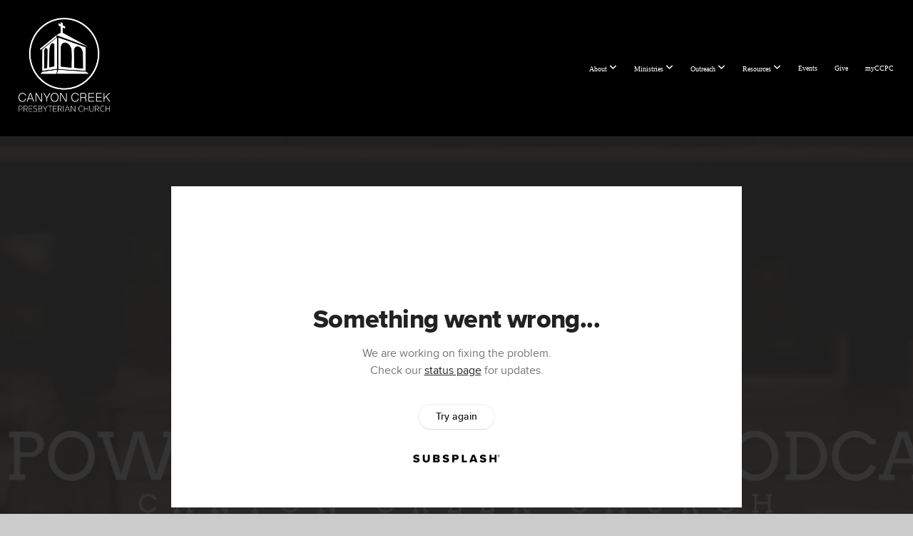

--- FILE ---
content_type: text/html; charset=UTF-8
request_url: https://ccpc.church/media/xnbkvmt/monday-devotional
body_size: 9178
content:
<!DOCTYPE html>
<html class="wf-loading">
	<head>
		<meta http-equiv="Content-Type" content="text/html; charset=utf-8" />
		<meta name="viewport" content="width=device-width, initial-scale=1.0" />
<meta name="provider" content="snappages" />
<meta http-equiv="X-UA-Compatible" content="IE=Edge"/>
    <meta name="keywords" content="Canyon Creek Church, ccpc, Canyon Creek, San Ramon, CCPC, CCPCChurch, Eastbay, Presbyterian, church, east bay, pca, canyon creek presbyterian church" />
            <meta name="description" content="Please join Michelle for a devotional." />
            <meta property="og:title" content="Monday Devotional" />
            <meta property="og:type" content="video" />
            <meta property="og:url" content="https://ccpc.church/media/xnbkvmt/monday-devotional" />
            <meta property="og:image" content="https://images.subsplash.com/image.jpg?id=3d8fe45e-ba80-4a7c-b428-5b8edfae6fdb&w=800&h=450" />
            <meta property="og:thumbnail" content="https://images.subsplash.com/image.jpg?id=3d8fe45e-ba80-4a7c-b428-5b8edfae6fdb&w=800&h=450" />
            <meta property="og:image:secure_url" content="https://images.subsplash.com/image.jpg?id=3d8fe45e-ba80-4a7c-b428-5b8edfae6fdb&w=800&h=450" />
            <meta property="og:site_name" content="Canyon Creek Presbyterian Church" />
            <meta property="og:description" content="Please join Michelle for a devotional." />
    <link rel="shortcut icon" href="https://files.snappages.site/NRBTRS/assets/favicon.png">
<link rel="canonical" href="https://ccpc.church/media/xnbkvmt/monday-devotional" />
<title>Monday Devotional | Canyon Creek Presbyterian Church</title>
    <script defer src="https://ajax.googleapis.com/ajax/libs/jquery/2.1.3/jquery.min.js"></script>
<script>
	var wid=18322, pid=439068, ptype='media', tid=22506, custom_fonts = "Bitter:regular,italic,700|Josefin Slab:100,100italic,300,300italic,regular,italic,600,600italic,700,700italic|Lato:100,100italic,300,300italic,regular,italic,700,700italic,900,900italic|NTR:regular|Old Standard TT:regular,italic,700|Play:regular,700|Playfair Display:regular,italic,700,700italic,900,900italic|Roboto:100,100italic,300,300italic,regular,italic,500,500italic,700,700italic,900,900italic|Vollkorn:regular,italic,700,700italic&display=swap";var page_type="media-item", render_url="https://site.snappages.site";</script>
<link href="https://assets2.snappages.site/global/styles/website.min.css?v=1769726529" type="text/css" rel="stylesheet" /><script defer src="https://assets2.snappages.site/global/assets/js/website.min.js?v=1769726529" type="text/javascript"></script><link class="core-style" href="https://files.snappages.site/NRBTRS/assets/themes/22506/style1767908617.css" type="text/css" rel="stylesheet" />
<link href="https://site.snappages.site/assets/icons/fontawesome/webfonts/fa-brands-400.woff2" rel="preload" as="font" type="font/woff2" crossorigin="anonymous"/>
<link href="https://site.snappages.site/assets/icons/fontawesome/webfonts/fa-regular-400.woff2" rel="preload" as="font" type="font/woff2" crossorigin="anonymous"/>
<link href="https://site.snappages.site/assets/icons/fontawesome/webfonts/fa-solid-900.woff2" rel="preload" as="font" type="font/woff2" crossorigin="anonymous"/>
<link href="https://site.snappages.site/assets/icons/fontawesome/css/all.min.css" rel="stylesheet"/>
<link href="https://site.snappages.site/assets/icons/fontawesome/css/all.min.css" rel="stylesheet"/>
<noscript><link href="https://site.snappages.site/assets/icons/fontawesome/css/all.min.css" rel="stylesheet" as="style"/></noscript>
<link href="https://site.snappages.site/assets/icons/fontawesome/css/v4-shims.min.css" rel="preload" as="style" onload="this.rel='stylesheet'"/>
<noscript><link href="https://site.snappages.site/assets/icons/fontawesome/css/v4-shims.min.css" rel="stylesheet" as="style"/></noscript>
<link href="https://assets2.snappages.site/global/assets/icons/pixeden/css/pe-icon-7-stroke.min.css" rel="preload" as="style" onload="this.rel='stylesheet'"/>
<noscript><link href="https://assets2.snappages.site/global/assets/icons/pixeden/css/pe-icon-7-stroke.min.css" rel="stylesheet" as="style"/></noscript>
<link href="https://assets2.snappages.site/global/assets/icons/typicons/typicons.min.css" rel="preload" as="style" onload="this.rel='stylesheet'"/>
<noscript><link href="https://assets2.snappages.site/global/assets/icons/typicons/typicons.min.css" rel="preload" as="stylesheet"/></noscript>
<link href="https://use.typekit.net/hqk1yln.css" rel="stylesheet" />

<svg xmlns="https://www.w3.org/2000/svg" style="display:none;">
    <symbol id="sp-icon-amazon" viewBox="0 0 50 50">
        <g fill-rule="nonzero">
          <path id="Shape" d="M0.0909090909,38.8 C0.242409091,38.53335 0.484818182,38.51665 0.818181818,38.75 C8.39390909,43.58335 16.6363636,46 25.5454545,46 C31.4848182,46 37.3484545,44.78335 43.1363636,42.35 C43.2878636,42.28335 43.5075455,42.18335 43.7954545,42.05 C44.0833182,41.91665 44.2878636,41.81665 44.4090909,41.75 C44.8636364,41.55 45.2196818,41.65 45.4772727,42.05 C45.7348182,42.45 45.6515,42.81665 45.2272727,43.15 C44.6818182,43.58335 43.9848182,44.08335 43.1363636,44.65 C40.5302727,46.35 37.6211818,47.66665 34.4090909,48.6 C31.1969545,49.53335 28.0605909,50 25,50 C20.2727273,50 15.803,49.09165 11.5909091,47.275 C7.37877273,45.45835 3.60604545,42.9 0.272727273,39.6 C0.0909090909,39.43335 0,39.26665 0,39.1 C0,39 0.0302727273,38.9 0.0909090909,38.8 Z M13.7727273,24.55 C13.7727273,22.25 14.2878636,20.28335 15.3181818,18.65 C16.3484545,17.01665 17.7575455,15.78335 19.5454545,14.95 C21.1818182,14.18335 23.1969545,13.63335 25.5909091,13.3 C26.4090909,13.2 27.7424091,13.06665 29.5909091,12.9 L29.5909091,12.05 C29.5909091,9.91665 29.3787727,8.48335 28.9545455,7.75 C28.3181818,6.75 27.3181818,6.25 25.9545455,6.25 L25.5909091,6.25 C24.5909091,6.35 23.7272727,6.7 23,7.3 C22.2727273,7.9 21.803,8.73335 21.5909091,9.8 C21.4696818,10.46665 21.1666364,10.85 20.6818182,10.95 L15.4545455,10.25 C14.9393636,10.11665 14.6818182,9.81665 14.6818182,9.35 C14.6818182,9.25 14.6969545,9.13335 14.7272727,9 C15.2424091,6.03335 16.5075455,3.83335 18.5227273,2.4 C20.5378636,0.96665 22.8939091,0.16665 25.5909091,0 L26.7272727,0 C30.1818182,0 32.8787727,0.98335 34.8181818,2.95 C35.1223778,3.2848521 35.4034595,3.64418094 35.6590909,4.025 C35.9166364,4.40835 36.1211818,4.75 36.2727273,5.05 C36.4242273,5.35 36.5605909,5.78335 36.6818182,6.35 C36.803,6.91665 36.8939091,7.30835 36.9545455,7.525 C37.0151364,7.74165 37.0605909,8.20835 37.0909091,8.925 C37.1211818,9.64165 37.1363636,10.06665 37.1363636,10.2 L37.1363636,22.3 C37.1363636,23.16665 37.25,23.95835 37.4772727,24.675 C37.7045455,25.39165 37.9242273,25.90835 38.1363636,26.225 C38.3484545,26.54165 38.6969545,27.05 39.1818182,27.75 C39.3636364,28.05 39.4545455,28.31665 39.4545455,28.55 C39.4545455,28.81665 39.3333182,29.05 39.0909091,29.25 C36.5757273,31.65 35.2120909,32.95 35,33.15 C34.6363636,33.45 34.1969545,33.48335 33.6818182,33.25 C33.2575455,32.85 32.8863636,32.46665 32.5681818,32.1 C32.25,31.73335 32.0227273,31.46665 31.8863636,31.3 C31.75,31.13335 31.5302727,30.80835 31.2272727,30.325 C30.9242273,29.84165 30.7120909,29.51665 30.5909091,29.35 C28.8939091,31.38335 27.2272727,32.65 25.5909091,33.15 C24.5605909,33.48335 23.2878636,33.65 21.7727273,33.65 C19.4393636,33.65 17.5227273,32.85835 16.0227273,31.275 C14.5227273,29.69165 13.7727273,27.45 13.7727273,24.55 Z M21.5909091,23.55 C21.5909091,24.85 21.8863636,25.89165 22.4772727,26.675 C23.0681818,27.45835 23.8636364,27.85 24.8636364,27.85 C24.9545455,27.85 25.0833182,27.83335 25.25,27.8 C25.4166364,27.76665 25.5302727,27.75 25.5909091,27.75 C26.8636364,27.38335 27.8484545,26.48335 28.5454545,25.05 C28.8787727,24.41665 29.1287727,23.725 29.2954545,22.975 C29.4620909,22.225 29.553,21.61665 29.5681818,21.15 C29.5833182,20.68335 29.5909091,19.91665 29.5909091,18.85 L29.5909091,17.6 C27.8333182,17.6 26.5,17.73335 25.5909091,18 C22.9242273,18.83335 21.5909091,20.68335 21.5909091,23.55 Z M40.6818182,39.65 C40.7424091,39.51665 40.8333182,39.38335 40.9545455,39.25 C41.7120909,38.68335 42.4393636,38.3 43.1363636,38.1 C44.2878636,37.76665 45.4090909,37.58335 46.5,37.55 C46.803,37.51665 47.0909091,37.53335 47.3636364,37.6 C48.7272727,37.73335 49.5454545,37.98335 49.8181818,38.35 C49.9393636,38.55 50,38.85 50,39.25 L50,39.6 C50,40.76665 49.7120909,42.14165 49.1363636,43.725 C48.5605909,45.30835 47.7575455,46.58335 46.7272727,47.55 C46.5757273,47.68335 46.4393636,47.75 46.3181818,47.75 C46.2575455,47.75 46.1969545,47.73335 46.1363636,47.7 C45.9545455,47.6 45.9090909,47.41665 46,47.15 C47.1211818,44.25 47.6818182,42.23335 47.6818182,41.1 C47.6818182,40.73335 47.6211818,40.46665 47.5,40.3 C47.1969545,39.9 46.3484545,39.7 44.9545455,39.7 C44.4393636,39.7 43.8333182,39.73335 43.1363636,39.8 C42.3787727,39.9 41.6818182,40 41.0454545,40.1 C40.8636364,40.1 40.7424091,40.06665 40.6818182,40 C40.6211818,39.93335 40.6060455,39.86665 40.6363636,39.8 C40.6363636,39.76665 40.6515,39.71665 40.6818182,39.65 Z"/>
        </g>
    </symbol>
    <symbol id="sp-icon-roku" viewBox="0 0 50 50">
        <g>
          <path id="Combined-Shape" d="M8,0 L42,0 C46.418278,-8.11624501e-16 50,3.581722 50,8 L50,42 C50,46.418278 46.418278,50 42,50 L8,50 C3.581722,50 5.41083001e-16,46.418278 0,42 L0,8 C-5.41083001e-16,3.581722 3.581722,8.11624501e-16 8,0 Z M9.94591393,22.6758056 C9.94591393,23.9554559 8.93797503,25.0040346 7.705466,25.0040346 L6.5944023,25.0040346 L6.5944023,20.3268077 L7.705466,20.3268077 C8.93797503,20.3268077 9.94591393,21.3746529 9.94591393,22.6758056 Z M15,32 L11.1980679,26.5137477 C12.6117075,25.6540149 13.5405811,24.2489259 13.5405811,22.6758056 C13.5405811,20.0964239 11.1176341,18 8.14917631,18 L3,18 L3,31.9899135 L6.5944023,31.9899135 L6.5944023,27.3332264 L7.6834372,27.3332264 L10.9214498,32 L15,32 Z M19.4209982,23.6089545 C20.3760082,23.6089545 21.1686305,24.9005713 21.1686305,26.4995139 C21.1686305,28.098368 20.3760082,29.3917084 19.4209982,29.3917084 C18.4876486,29.3917084 17.6937241,28.0984122 17.6937241,26.4995139 C17.6937241,24.9006155 18.4876486,23.6089545 19.4209982,23.6089545 Z M24.8610089,26.4995139 C24.8610089,23.4472925 22.4211995,21 19.4209982,21 C16.4217953,21 14,23.4472925 14,26.4995139 C14,29.5540333 16.4217953,32 19.4209982,32 C22.4211995,32 24.8610089,29.5540333 24.8610089,26.4995139 Z M33.154894,21.2236663 L29.0835675,25.3681007 L29.0835675,21.2099662 L25.549974,21.2099662 L25.549974,31.7778363 L29.0835675,31.7778363 L29.0835675,27.4910969 L33.3340371,31.7778363 L37.7816639,31.7778363 L32.3803293,26.2779246 L36.8541742,21.7246949 L36.8541742,27.9961029 C36.8541742,30.0783079 38.0840844,31.9999116 41.1813884,31.9999116 C42.6517766,31.9999116 44.001101,31.1508546 44.6569026,30.3826285 L46.24575,31.7777921 L47,31.7777921 L47,21.2236663 L43.4663631,21.2236663 L43.4663631,28.056914 C43.0684459,28.7640196 42.5140009,29.2086122 41.657092,29.2086122 C40.7876817,29.2086122 40.3887661,28.6838515 40.3887661,27.0054037 L40.3887661,21.2236663 L33.154894,21.2236663 Z"/>
        </g>
    </symbol>
    <symbol id="sp-icon-google-play" viewBox="0 0 50 50">
	    <g fill-rule="nonzero">
	      <path id="top" d="M7.60285132,19.9078411 C12.5081466,14.9434827 20.3874745,6.92617108 24.6425662,2.55295316 L27.0855397,0.0509164969 L30.6904277,3.63645621 C32.6802444,5.62627291 34.2953157,7.30040733 34.2953157,7.35947047 C34.2953157,7.55651731 3.60386965,24.6751527 3.2296334,24.6751527 C3.01272912,24.6751527 4.70723014,22.8431772 7.60285132,19.9078411 Z" transform="matrix(1 0 0 -1 0 24.726)"/>
	            <path id="Shape" d="M0.767311609,49.8798639 C0.5901222,49.6828171 0.353869654,49.2693751 0.235234216,48.9735503 C0.0773930754,48.5794566 0.0183299389,41.3498232 0.0183299389,25.6690696 C0.0183299389,0.749517674 -0.0407331976,2.04992501 1.20010183,1.16295963 L1.83044807,0.709802806 L13.9256619,12.8050167 L26.0213849,24.9012488 L22.9088595,28.05298 C21.1950102,29.7866867 15.5804481,35.4796602 10.4394094,40.7194769 C1.61405295,49.6833262 1.06262729,50.2148945 0.767311609,49.8798639 Z" transform="matrix(1 0 0 -1 0 50.66)"/>
	            <path id="Shape" d="M32.1283096,28.868403 L28.287169,25.0272624 L31.5376782,21.7375476 C33.3304481,19.9249203 34.8864562,18.408627 34.9852342,18.3689121 C35.2214868,18.309849 45.0320774,23.6876494 45.5442974,24.1601545 C45.7413442,24.3373439 45.9974542,24.7711525 46.1155804,25.1453887 C46.450611,26.1499712 45.938391,27.0364274 44.5595723,27.8638205 C43.5748473,28.454961 37.3691446,31.9417227 36.3447047,32.4732909 C35.9893075,32.6703378 35.5560081,32.2961015 32.1283096,28.868403 Z" transform="matrix(1 0 0 -1 0 50.884)"/>
	            <path id="bottom" d="M16.1323829,37.9725051 C10.0850305,31.9643585 5.19959267,27.0392057 5.27851324,27.0392057 C5.33757637,27.0392057 5.84979633,27.2953157 6.401222,27.6104888 C7.48472505,28.2016293 28.8783096,39.9419552 31.3406314,41.2815682 C33.9210794,42.660387 34.0198574,42.1680244 30.4541752,45.7535642 C28.7204684,47.4872709 27.2627291,48.9052953 27.203666,48.9052953 C27.1446029,48.885947 22.160387,43.9806517 16.1323829,37.9725051 Z" transform="matrix(1 0 0 -1 0 75.945)"/>
	    </g>
    </symbol>
    <symbol id="sp-icon-apple" viewBox="0 0 50 50">
	    <g fill-rule="nonzero">
	      <path id="Shape" d="M33.9574406,26.5634279 C34.0276124,34.1300976 40.5866722,36.6480651 40.6593407,36.6801167 C40.6038808,36.8576056 39.6113106,40.2683744 37.2037125,43.7914576 C35.1223643,46.8374278 32.9623738,49.8720595 29.5596196,49.9349127 C26.2160702,49.9966052 25.1409344,47.9496797 21.3183084,47.9496797 C17.4968415,47.9496797 16.3023155,49.8721487 13.1372718,49.9966945 C9.85274871,50.1212403 7.35152871,46.7030612 5.25306112,43.668251 C0.964911488,37.4606036 -2.31212183,26.1269374 2.08810657,18.476523 C4.27404374,14.6772963 8.18048359,12.2714647 12.420574,12.2097721 C15.6458924,12.1481688 18.6901193,14.3824933 20.6618852,14.3824933 C22.6324029,14.3824933 26.3318047,11.6955185 30.2209468,12.0901367 C31.8490759,12.1579896 36.4193394,12.748667 39.353895,17.0498265 C39.1174329,17.1966031 33.9007325,20.2374843 33.9574406,26.5634279 M27.6736291,7.98325071 C29.4174035,5.86972218 30.5910653,2.92749548 30.2708784,0 C27.7573538,0.101154388 24.7179418,1.67712725 22.9150518,3.78949514 C21.2993165,5.66009243 19.8842887,8.65410161 20.2660876,11.5236543 C23.0677001,11.7406943 25.9297656,10.0981184 27.6736291,7.98325071"/>
	    </g>
    </symbol>
    <symbol id="sp-icon-windows" viewBox="0 0 50 50">
	    <g fill-rule="nonzero">
	      <path id="Shape" d="M0,7.0733463 L20.3540856,4.30155642 L20.3628405,23.9346304 L0.0184824903,24.0503891 L0,7.07354086 L0,7.0733463 Z M20.344358,26.1964981 L20.3599222,45.8466926 L0.0157587549,43.0496109 L0.0145914397,26.064786 L20.3441634,26.1964981 L20.344358,26.1964981 Z M22.8116732,3.93871595 L49.7992218,0 L49.7992218,23.6848249 L22.8116732,23.8988327 L22.8116732,3.93891051 L22.8116732,3.93871595 Z M49.8054475,26.381323 L49.7990272,49.9593385 L22.8114786,46.1503891 L22.7737354,26.3371595 L49.8054475,26.381323 Z"/>
	    </g>
    </symbol>
</svg>

	</head>
	<body>
		<div id="sp-wrapper">
			<header id="sp-header">
				<div id="sp-bar"><div id="sp-bar-text"><span></span></div><div id="sp-bar-social" class="sp-social-holder" data-style="icons" data-shape="circle"><a class="facebook" href="https://www.facebook.com/canyoncreekchurch" target="_blank" data-type="facebook"><i class="fa fa-fw fa-facebook"></i></a><a class="instagram" href="https://www.instagram.com/ccpcchurch/" target="_blank" data-type="instagram"><i class="fa fa-fw fa-instagram"></i></a><a class="youtube" href="https://www.youtube.com/canyoncreekchurch" target="_blank" data-type="youtube"><i class="fa fa-fw fa-youtube"></i></a><a class="apple" href="https://podcasts.apple.com/us/podcast/canyon-creek-church-sermons/id1536652715" target="_blank" data-type="apple"><i class="fa fa-fw fa-apple"></i></a><a class="spotify" href="https://open.spotify.com/show/3N5pqXUPFVNDym4EhApZZF" target="_blank" data-type="spotify"><i class="fa fa-fw fa-spotify"></i></a></div></div>
				<div id="sp-logo"><a href="/home" target="_self"><img src="https://files.snappages.site/NRBTRS/assets/images/11514147_3079x3181_500.png" width="130px"/></a></div>
				<div id="sp-nav"><nav id="sp-nav-links"><ul><li style="z-index:1250;" id="nav_home" data-type="basic"><a href="/" target="_self"><span></span>Home</a></li><li style="z-index:1249;" id="nav_about" data-type="folder"><a href="/about" target="_self"><span></span>About&nbsp;<i class="fa fa-angle-down" style="font-size:12px;vertical-align:10%;"></i></a><ul class="sp-second-nav"><li id="nav_aboutccpc"><a href="/aboutccpc" target="_self"><span></span>About CCPC</a></li><li id="nav_beliefs"><a href="/beliefs" target="_self"><span></span>Beliefs</a></li><li id="nav_visit"><a href="/visit" target="_self"><span></span>Visit</a></li><li id="nav_basics"><a href="/basics" target="_self"><span></span>Membership Class</a></li><li id="nav_staff"><a href="/staff" target="_self"><span></span>Staff</a></li></ul></li><li style="z-index:1248;" id="nav_ministries" data-type="folder"><a href="/ministries" target="_self"><span></span>Ministries&nbsp;<i class="fa fa-angle-down" style="font-size:12px;vertical-align:10%;"></i></a><ul class="sp-second-nav"><li id="nav_children"><a href="/children" target="_self"><span></span>Children</a></li><li id="nav_students"><a href="/students" target="_self"><span></span>Students</a></li><li id="nav_life-groups"><a href="/life-groups" target="_self"><span></span>Life Groups</a></li><li id="nav_volunteer"><a href="/volunteer" target="_self"><span></span>Volunteer</a></li><li id="nav_music-ministry"><a href="/music-ministry" target="_self"><span></span>Music Ministry</a></li></ul></li><li style="z-index:1247;" id="nav_outreach" data-type="folder"><a href="/outreach" target="_self"><span></span>Outreach&nbsp;<i class="fa fa-angle-down" style="font-size:12px;vertical-align:10%;"></i></a><ul class="sp-second-nav"><li id="nav_Little Bridges"><a href="https://littlebridges.org" target="_blank"><span></span>Little Bridges</a></li><li id="nav_momco"><a href="/momco" target="_self"><span></span>MomCo</a></li><li id="nav_community-pantry"><a href="/community-pantry" target="_self"><span></span>Community Pantry</a></li><li id="nav_ruf"><a href="/ruf" target="_self"><span></span>RUF</a></li><li id="nav_missions"><a href="/missions" target="_self"><span></span>Missions</a></li><li id="nav_operationchristmaschild"><a href="/operationchristmaschild" target="_self"><span></span>Operation Christmas Child</a></li></ul></li><li style="z-index:1246;" id="nav_resources" data-type="folder"><a href="/resources" target="_self"><span></span>Resources&nbsp;<i class="fa fa-angle-down" style="font-size:12px;vertical-align:10%;"></i></a><ul class="sp-second-nav"><li id="nav_sermons"><a href="/sermons" target="_self"><span></span>Sermons</a></li><li id="nav_ten-commandments-class"><a href="/ten-commandments-class" target="_self"><span></span>Ten Commandments Class</a></li><li id="nav_the-prodigal-god-study"><a href="/the-prodigal-god-study" target="_self"><span></span>The Prodigal God Study</a></li><li id="nav_retreat-speakers"><a href="/retreat-speakers" target="_self"><span></span>Retreat Speakers</a></li><li id="nav_podcasts"><a href="/podcasts" target="_self"><span></span>podcasts</a></li><li id="nav_right-now-media"><a href="https://app.rightnowmedia.org/join/CanyonCreekPresbyterianChurch" target="_blank"><span></span>Right Now Media</a></li><li id="nav_employment-opportunities"><a href="/employment-opportunities" target="_self"><span></span>Employment Opportunities</a></li></ul></li><li style="z-index:1245;" id="nav_events" data-type="basic"><a href="/events" target="_self"><span></span>Events</a></li><li style="z-index:1244;" id="nav_give" data-type="basic"><a href="/give" target="_self"><span></span>Give</a></li><li style="z-index:1243;" id="nav_myccpc" data-type="basic"><a href="/myccpc" target="_self"><span></span>myCCPC</a></li></ul></nav></div><div id="sp-nav-button"></div>
			</header>
			<main id="sp-content">
				<section class="sp-section sp-scheme-1" data-index="" data-scheme="1"><div class="sp-section-slide" data-background="%7B%22type%22%3A%22image%22%2C%22src%22%3A%22https%3A%5C%2F%5C%2Fcdn.subsplash.com%5C%2Fimages%5C%2FNRBTRS%5C%2F_source%5C%2F8ec6ccc9-487c-4d00-bab2-b439c3fa8bb3%5C%2Fimage.jpg%22%2C%22size%22%3A%22cover%22%2C%22position%22%3A%22center%22%2C%22repeat%22%3A%22no-repeat%22%2C%22attachment%22%3A%22scroll%22%2C%22tint%22%3A%22rgba%2830%2C30%2C30%2C.9%29%22%7D" data-tint="rgba(30,30,30,.9)"  data-label="Main" ><div class="sp-section-content"  style="padding-top:40px;padding-bottom:40px;"><div class="sp-grid sp-col sp-col-24"><div class="sp-block sp-subsplash_media-block " data-type="subsplash_media" data-id="" style="text-align:center;padding-top:30px;padding-bottom:30px;padding-left:0px;padding-right:0px;"><div class="sp-block-content"  style="max-width:800px;"><div class="sp-subsplash-holder"  data-source="xnbkvmt" data-info="false"><div class="sap-embed-player"><iframe src="https://subsplash.com/u/-NRBTRS/media/embed/d/xnbkvmt?&info=0" frameborder="0" allow="clipboard-read; clipboard-write" webkitallowfullscreen mozallowfullscreen allowfullscreen></iframe></div><style type="text/css">div.sap-embed-player{position:relative;width:100%;height:0;padding-top:56.25%;}div.sap-embed-player>iframe{position:absolute;top:0;left:0;width:100%;height:100%;}</style></div></div></div><div class="sp-block sp-heading-block " data-type="heading" data-id="" style="text-align:center;"><div class="sp-block-content"  style=""><span class='h1' ><h1 >Monday Devotional</h1></span></div></div><div class="sp-block sp-text-block " data-type="text" data-id="" style="text-align:center;padding-top:0px;padding-bottom:0px;"><div class="sp-block-content"  style=""><span class="sp-media-subtitle">Nov 13, 2023 &nbsp;<span style="font-size:.8em;">&bullet;</span>&nbsp; Michelle Kiriakos</span></div></div><div class="sp-block sp-text-block " data-type="text" data-id="" style="text-align:center;"><div class="sp-block-content"  style="max-width:1000px;;"><p>Please join Michelle for a devotional.</p></div></div></div></div></div></section><section class="sp-section sp-scheme-0" data-index="" data-scheme="0"><div class="sp-section-slide"  data-label="Main" ><div class="sp-section-content" ><div class="sp-grid sp-col sp-col-24"><div class="sp-block sp-heading-block " data-type="heading" data-id="" style="text-align:center;"><div class="sp-block-content"  style=""><span class='h3' ><h3 >More From Empowering People Podcast</h3></span></div></div><div class="sp-block sp-media_library-block " data-type="media_library" data-id="" style=""><div class="sp-block-content"  style=""><div class="sp-media-library"  data-source="series" data-layout="slider" data-pagination="false" data-labels="true" data-page="1" data-limit="12" data-filter="media_series" data-value="ca8b188f-3921-4e3d-97ef-2dc8c871ca3e" data-total="894">
        <a class="sp-media-item" href="/media/xp7mttg/david-s-psalm-103">
            <div class="sp-media-thumb" style="color:#ac917d;background-color:#605951;background-image:url(https://images.subsplash.com/image.jpg?id=3d8fe45e-ba80-4a7c-b428-5b8edfae6fdb&w=800&h=450);"><div class="sp-media-play-overlay"></div></div>
            <div class="sp-media-title">David's Psalm 103</div>
            <div class="sp-media-subtitle">Aug 27, 2024 &nbsp;<span style="font-size:.8em;">&bullet;</span>&nbsp; Pastor Marty Scales</div>
        </a>
        <a class="sp-media-item" href="/media/g7v98cb/your-only-comfort">
            <div class="sp-media-thumb" style="color:#ac917d;background-color:#605951;background-image:url(https://images.subsplash.com/image.jpg?id=3d8fe45e-ba80-4a7c-b428-5b8edfae6fdb&w=800&h=450);"><div class="sp-media-play-overlay"></div></div>
            <div class="sp-media-title">Your Only Comfort</div>
            <div class="sp-media-subtitle">Aug 26, 2024 &nbsp;<span style="font-size:.8em;">&bullet;</span>&nbsp; Pastor Kevin Timmons</div>
        </a>
        <a class="sp-media-item" href="/media/2tdpcdx/psalm-84-part-2-a-day-in-your-courts-is-better-than-a-thousand-elsewhere">
            <div class="sp-media-thumb" style="color:#ac917d;background-color:#605951;background-image:url(https://images.subsplash.com/image.jpg?id=3d8fe45e-ba80-4a7c-b428-5b8edfae6fdb&w=800&h=450);"><div class="sp-media-play-overlay"></div></div>
            <div class="sp-media-title">Psalm 84 Part 2 | A Day in Your Courts is Better Than a Thousand Elsewhere</div>
            <div class="sp-media-subtitle">Aug 23, 2024 &nbsp;<span style="font-size:.8em;">&bullet;</span>&nbsp; Pastor Marty Scales</div>
        </a>
        <a class="sp-media-item" href="/media/8ppy5qp/the-adventure">
            <div class="sp-media-thumb" style="color:#ac917d;background-color:#605951;background-image:url(https://images.subsplash.com/image.jpg?id=3d8fe45e-ba80-4a7c-b428-5b8edfae6fdb&w=800&h=450);"><div class="sp-media-play-overlay"></div></div>
            <div class="sp-media-title">The Adventure</div>
            <div class="sp-media-subtitle">Aug 22, 2024</div>
        </a>
        <a class="sp-media-item" href="/media/tthtfjs/luke-8-the-parable-of-the-sower">
            <div class="sp-media-thumb" style="color:#ac917d;background-color:#605951;background-image:url(https://images.subsplash.com/image.jpg?id=3d8fe45e-ba80-4a7c-b428-5b8edfae6fdb&w=800&h=450);"><div class="sp-media-play-overlay"></div></div>
            <div class="sp-media-title">Luke 8 The Parable of the Sower</div>
            <div class="sp-media-subtitle">Aug 21, 2024 &nbsp;<span style="font-size:.8em;">&bullet;</span>&nbsp; Pastor Travis Marsh</div>
        </a>
        <a class="sp-media-item" href="/media/t8bg8ht/psalm-84-part-1-sparrows-and-swallows">
            <div class="sp-media-thumb" style="color:#ac917d;background-color:#605951;background-image:url(https://images.subsplash.com/image.jpg?id=3d8fe45e-ba80-4a7c-b428-5b8edfae6fdb&w=800&h=450);"><div class="sp-media-play-overlay"></div></div>
            <div class="sp-media-title">Psalm 84 Part 1 Sparrows and Swallows</div>
            <div class="sp-media-subtitle">Aug 20, 2024 &nbsp;<span style="font-size:.8em;">&bullet;</span>&nbsp; Pastor Marty Scales</div>
        </a>
        <a class="sp-media-item" href="/media/69jpx6f/psalm-127-the-lord-gives-his-beloved-sleep">
            <div class="sp-media-thumb" style="color:#ac917d;background-color:#605951;background-image:url(https://images.subsplash.com/image.jpg?id=3d8fe45e-ba80-4a7c-b428-5b8edfae6fdb&w=800&h=450);"><div class="sp-media-play-overlay"></div></div>
            <div class="sp-media-title">Psalm 127 | The Lord Gives His Beloved Sleep</div>
            <div class="sp-media-subtitle">Aug 19, 2024 &nbsp;<span style="font-size:.8em;">&bullet;</span>&nbsp; Pastor Kevin Timmons</div>
        </a>
        <a class="sp-media-item" href="/media/vmyfb9c/psalm-115-part-2-remember-you-are-only-a-man">
            <div class="sp-media-thumb" style="color:#ac917d;background-color:#605951;background-image:url(https://images.subsplash.com/image.jpg?id=3d8fe45e-ba80-4a7c-b428-5b8edfae6fdb&w=800&h=450);"><div class="sp-media-play-overlay"></div></div>
            <div class="sp-media-title">Psalm 115 Part 2 "Remember, you are only a man"</div>
            <div class="sp-media-subtitle">Aug 16, 2024 &nbsp;<span style="font-size:.8em;">&bullet;</span>&nbsp; Pastor Marty Scales</div>
        </a>
        <a class="sp-media-item" href="/media/3wh5yt8/daily-devotional-philippians-4-10-13-19-20">
            <div class="sp-media-thumb" style="color:#ac917d;background-color:#605951;background-image:url(https://images.subsplash.com/image.jpg?id=3d8fe45e-ba80-4a7c-b428-5b8edfae6fdb&w=800&h=450);"><div class="sp-media-play-overlay"></div></div>
            <div class="sp-media-title">Daily Devotional - Philippians 4:10-13;19-20</div>
            <div class="sp-media-subtitle">Aug 15, 2024 &nbsp;<span style="font-size:.8em;">&bullet;</span>&nbsp; Tori Dombroski</div>
        </a>
        <a class="sp-media-item" href="/media/zmyky6t/worship-wild">
            <div class="sp-media-thumb" style="color:#ac917d;background-color:#605951;background-image:url(https://images.subsplash.com/image.jpg?id=3d8fe45e-ba80-4a7c-b428-5b8edfae6fdb&w=800&h=450);"><div class="sp-media-play-overlay"></div></div>
            <div class="sp-media-title">Worship Wild</div>
            <div class="sp-media-subtitle">Aug 14, 2024 &nbsp;<span style="font-size:.8em;">&bullet;</span>&nbsp; Pastor Travis Marsh</div>
        </a>
        <a class="sp-media-item" href="/media/m8nssyb/friday-devotional-ruth">
            <div class="sp-media-thumb" style="color:#ac917d;background-color:#605951;background-image:url(https://images.subsplash.com/image.jpg?id=3d8fe45e-ba80-4a7c-b428-5b8edfae6fdb&w=800&h=450);"><div class="sp-media-play-overlay"></div></div>
            <div class="sp-media-title">Friday Devotional: Ruth</div>
            <div class="sp-media-subtitle">Aug 9, 2024 &nbsp;<span style="font-size:.8em;">&bullet;</span>&nbsp; Michelle Kiriakos</div>
        </a>
        <a class="sp-media-item" href="/media/28mzjsf/psalm-115-real-humility-in-victory">
            <div class="sp-media-thumb" style="color:#ac917d;background-color:#605951;background-image:url(https://images.subsplash.com/image.jpg?id=3d8fe45e-ba80-4a7c-b428-5b8edfae6fdb&w=800&h=450);"><div class="sp-media-play-overlay"></div></div>
            <div class="sp-media-title">Psalm 115 Real Humility in Victory</div>
            <div class="sp-media-subtitle">Aug 13, 2024 &nbsp;<span style="font-size:.8em;">&bullet;</span>&nbsp; Pastor Marty Scales</div>
        </a><span></span></div></div></div><div class="sp-block sp-button-block " data-type="button" data-id="" style="text-align:center;"><div class="sp-block-content"  style=""><span class="text-reset"><a class="sp-button" href="/media/series/6xk67bq/empowering-people-podcast" target=""  data-label="View Series" style="">View Series</a></span></div></div></div></div></div></section>
			</main>
			<footer id="sp-footer">
				<section class="sp-section sp-scheme-1" data-index="" data-scheme="1"><div class="sp-section-slide"  data-label="Main" ><div class="sp-section-content" ><div class="sp-grid sp-col sp-col-24"><div class="sp-row"><div class="sp-col sp-col-8"><div class="sp-block sp-button-block " data-type="button" data-id="203bc22e-3053-43c3-8dc4-3a7903d06121" style="text-align:center;"><div class="sp-block-content"  style=""><span class="text-reset"><a class="sp-button" href="https://subsplash.com/canyoncreekchurch/app" target="_blank"  data-label="Download our app" style="">Download our app</a></span></div></div><div class="sp-block sp-social-block " data-type="social" data-id="a5c4d0f6-a67d-4dce-872a-b0fa73179d1d" style="text-align:center;"><div class="sp-block-content"  style=""><div class="sp-social-holder" style="font-size:25px;margin-top:-5px;"  data-style="icons" data-shape="square"><a class="facebook" href="https://www.facebook.com/canyoncreekchurch" target="_blank" style="margin-right:5px;margin-top:5px;"><i class="fa fa-fw fa-facebook"></i></a><a class="instagram" href="https://www.instagram.com/ccpcchurch" target="_blank" style="margin-right:5px;margin-top:5px;"><i class="fa fa-fw fa-instagram"></i></a><a class="youtube" href="https://www.youtube.com/canyoncreekchurch" target="_blank" style="margin-right:5px;margin-top:5px;"><i class="fa fa-fw fa-youtube"></i></a><a class="apple" href="https://podcasts.apple.com/us/podcast/canyon-creek-church-sermons/id1536652715" target="_blank" style="margin-right:5px;margin-top:5px;"><i class="fa fa-fw fa-apple"></i></a><a class="spotify" href="https://open.spotify.com/show/3N5pqXUPFVNDym4EhApZZF" target="_blank" style="margin-right:5px;margin-top:5px;"><i class="fa fa-fw fa-spotify"></i></a></div></div></div></div><div class="sp-col sp-col-8"><div class="sp-block sp-text-block " data-type="text" data-id="d81d5b85-d352-48c7-92b0-ebbace419f96" style="text-align:center;"><div class="sp-block-content"  style=""><b>Sunday Morning Worship</b><br>8:30 AM<br>10:00 AM</div></div></div><div class="sp-col sp-col-8"><div class="sp-block sp-text-block " data-type="text" data-id="2ab6690f-4e59-4de9-a05d-438678e654d1" style="text-align:center;"><div class="sp-block-content"  style=""><b>Address</b><br>9015 S Gale Ridge Rd<br>San Ramon, CA 94582</div></div></div></div></div></div></div></section><div id="sp-footer-extra"><div id="sp-footer-brand"><a href="https://snappages.com?utm_source=user&utm_medium=footer" target="_blank" title="powered by SnapPages Website Builder">powered by &nbsp;<span>SnapPages</span></a></div></div>
			</footer>
		</div>
	
	</body>
</html>
